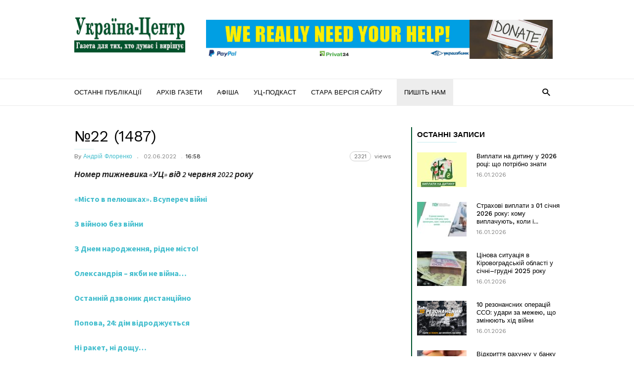

--- FILE ---
content_type: text/html; charset=UTF-8
request_url: http://uc.kr.ua/2022/06/02/22-1487/
body_size: 18125
content:
<!doctype html >
<!--[if IE 8]>    <html class="ie8" lang="en"> <![endif]-->
<!--[if IE 9]>    <html class="ie9" lang="en"> <![endif]-->
<!--[if gt IE 8]><!--> <html lang="uk"> <!--<![endif]-->
<head>
    <title>№22 (1487) | &quot;Україна-Центр&quot;</title>
    <meta charset="UTF-8" />
    <meta name="viewport" content="width=device-width, initial-scale=1.0">
    <link rel="pingback" href="http://uc.kr.ua/xmlrpc.php" />
    <meta name='robots' content='max-image-preview:large' />
	<style>img:is([sizes="auto" i], [sizes^="auto," i]) { contain-intrinsic-size: 3000px 1500px }</style>
	<meta name="author" content="Андрій Флоренко">
<link rel="icon" type="image/png" href="https://uc.kr.ua/wp-content/uploads/2024/02/UC_logo_icon3.png"><link rel='dns-prefetch' href='//static.addtoany.com' />
<link rel='dns-prefetch' href='//fonts.googleapis.com' />
<link rel="alternate" type="application/rss+xml" title="&quot;Україна-Центр&quot; &raquo; стрічка" href="https://uc.kr.ua/feed/" />
<link rel="alternate" type="application/rss+xml" title="&quot;Україна-Центр&quot; &raquo; Канал коментарів" href="https://uc.kr.ua/comments/feed/" />
<script type="text/javascript">
/* <![CDATA[ */
window._wpemojiSettings = {"baseUrl":"https:\/\/s.w.org\/images\/core\/emoji\/16.0.1\/72x72\/","ext":".png","svgUrl":"https:\/\/s.w.org\/images\/core\/emoji\/16.0.1\/svg\/","svgExt":".svg","source":{"concatemoji":"http:\/\/uc.kr.ua\/wp-includes\/js\/wp-emoji-release.min.js?ver=6.8.3"}};
/*! This file is auto-generated */
!function(s,n){var o,i,e;function c(e){try{var t={supportTests:e,timestamp:(new Date).valueOf()};sessionStorage.setItem(o,JSON.stringify(t))}catch(e){}}function p(e,t,n){e.clearRect(0,0,e.canvas.width,e.canvas.height),e.fillText(t,0,0);var t=new Uint32Array(e.getImageData(0,0,e.canvas.width,e.canvas.height).data),a=(e.clearRect(0,0,e.canvas.width,e.canvas.height),e.fillText(n,0,0),new Uint32Array(e.getImageData(0,0,e.canvas.width,e.canvas.height).data));return t.every(function(e,t){return e===a[t]})}function u(e,t){e.clearRect(0,0,e.canvas.width,e.canvas.height),e.fillText(t,0,0);for(var n=e.getImageData(16,16,1,1),a=0;a<n.data.length;a++)if(0!==n.data[a])return!1;return!0}function f(e,t,n,a){switch(t){case"flag":return n(e,"\ud83c\udff3\ufe0f\u200d\u26a7\ufe0f","\ud83c\udff3\ufe0f\u200b\u26a7\ufe0f")?!1:!n(e,"\ud83c\udde8\ud83c\uddf6","\ud83c\udde8\u200b\ud83c\uddf6")&&!n(e,"\ud83c\udff4\udb40\udc67\udb40\udc62\udb40\udc65\udb40\udc6e\udb40\udc67\udb40\udc7f","\ud83c\udff4\u200b\udb40\udc67\u200b\udb40\udc62\u200b\udb40\udc65\u200b\udb40\udc6e\u200b\udb40\udc67\u200b\udb40\udc7f");case"emoji":return!a(e,"\ud83e\udedf")}return!1}function g(e,t,n,a){var r="undefined"!=typeof WorkerGlobalScope&&self instanceof WorkerGlobalScope?new OffscreenCanvas(300,150):s.createElement("canvas"),o=r.getContext("2d",{willReadFrequently:!0}),i=(o.textBaseline="top",o.font="600 32px Arial",{});return e.forEach(function(e){i[e]=t(o,e,n,a)}),i}function t(e){var t=s.createElement("script");t.src=e,t.defer=!0,s.head.appendChild(t)}"undefined"!=typeof Promise&&(o="wpEmojiSettingsSupports",i=["flag","emoji"],n.supports={everything:!0,everythingExceptFlag:!0},e=new Promise(function(e){s.addEventListener("DOMContentLoaded",e,{once:!0})}),new Promise(function(t){var n=function(){try{var e=JSON.parse(sessionStorage.getItem(o));if("object"==typeof e&&"number"==typeof e.timestamp&&(new Date).valueOf()<e.timestamp+604800&&"object"==typeof e.supportTests)return e.supportTests}catch(e){}return null}();if(!n){if("undefined"!=typeof Worker&&"undefined"!=typeof OffscreenCanvas&&"undefined"!=typeof URL&&URL.createObjectURL&&"undefined"!=typeof Blob)try{var e="postMessage("+g.toString()+"("+[JSON.stringify(i),f.toString(),p.toString(),u.toString()].join(",")+"));",a=new Blob([e],{type:"text/javascript"}),r=new Worker(URL.createObjectURL(a),{name:"wpTestEmojiSupports"});return void(r.onmessage=function(e){c(n=e.data),r.terminate(),t(n)})}catch(e){}c(n=g(i,f,p,u))}t(n)}).then(function(e){for(var t in e)n.supports[t]=e[t],n.supports.everything=n.supports.everything&&n.supports[t],"flag"!==t&&(n.supports.everythingExceptFlag=n.supports.everythingExceptFlag&&n.supports[t]);n.supports.everythingExceptFlag=n.supports.everythingExceptFlag&&!n.supports.flag,n.DOMReady=!1,n.readyCallback=function(){n.DOMReady=!0}}).then(function(){return e}).then(function(){var e;n.supports.everything||(n.readyCallback(),(e=n.source||{}).concatemoji?t(e.concatemoji):e.wpemoji&&e.twemoji&&(t(e.twemoji),t(e.wpemoji)))}))}((window,document),window._wpemojiSettings);
/* ]]> */
</script>
<style id='wp-emoji-styles-inline-css' type='text/css'>

	img.wp-smiley, img.emoji {
		display: inline !important;
		border: none !important;
		box-shadow: none !important;
		height: 1em !important;
		width: 1em !important;
		margin: 0 0.07em !important;
		vertical-align: -0.1em !important;
		background: none !important;
		padding: 0 !important;
	}
</style>
<link rel='stylesheet' id='wp-block-library-css' href='http://uc.kr.ua/wp-includes/css/dist/block-library/style.min.css?ver=6.8.3' type='text/css' media='all' />
<style id='classic-theme-styles-inline-css' type='text/css'>
/*! This file is auto-generated */
.wp-block-button__link{color:#fff;background-color:#32373c;border-radius:9999px;box-shadow:none;text-decoration:none;padding:calc(.667em + 2px) calc(1.333em + 2px);font-size:1.125em}.wp-block-file__button{background:#32373c;color:#fff;text-decoration:none}
</style>
<style id='global-styles-inline-css' type='text/css'>
:root{--wp--preset--aspect-ratio--square: 1;--wp--preset--aspect-ratio--4-3: 4/3;--wp--preset--aspect-ratio--3-4: 3/4;--wp--preset--aspect-ratio--3-2: 3/2;--wp--preset--aspect-ratio--2-3: 2/3;--wp--preset--aspect-ratio--16-9: 16/9;--wp--preset--aspect-ratio--9-16: 9/16;--wp--preset--color--black: #000000;--wp--preset--color--cyan-bluish-gray: #abb8c3;--wp--preset--color--white: #ffffff;--wp--preset--color--pale-pink: #f78da7;--wp--preset--color--vivid-red: #cf2e2e;--wp--preset--color--luminous-vivid-orange: #ff6900;--wp--preset--color--luminous-vivid-amber: #fcb900;--wp--preset--color--light-green-cyan: #7bdcb5;--wp--preset--color--vivid-green-cyan: #00d084;--wp--preset--color--pale-cyan-blue: #8ed1fc;--wp--preset--color--vivid-cyan-blue: #0693e3;--wp--preset--color--vivid-purple: #9b51e0;--wp--preset--gradient--vivid-cyan-blue-to-vivid-purple: linear-gradient(135deg,rgba(6,147,227,1) 0%,rgb(155,81,224) 100%);--wp--preset--gradient--light-green-cyan-to-vivid-green-cyan: linear-gradient(135deg,rgb(122,220,180) 0%,rgb(0,208,130) 100%);--wp--preset--gradient--luminous-vivid-amber-to-luminous-vivid-orange: linear-gradient(135deg,rgba(252,185,0,1) 0%,rgba(255,105,0,1) 100%);--wp--preset--gradient--luminous-vivid-orange-to-vivid-red: linear-gradient(135deg,rgba(255,105,0,1) 0%,rgb(207,46,46) 100%);--wp--preset--gradient--very-light-gray-to-cyan-bluish-gray: linear-gradient(135deg,rgb(238,238,238) 0%,rgb(169,184,195) 100%);--wp--preset--gradient--cool-to-warm-spectrum: linear-gradient(135deg,rgb(74,234,220) 0%,rgb(151,120,209) 20%,rgb(207,42,186) 40%,rgb(238,44,130) 60%,rgb(251,105,98) 80%,rgb(254,248,76) 100%);--wp--preset--gradient--blush-light-purple: linear-gradient(135deg,rgb(255,206,236) 0%,rgb(152,150,240) 100%);--wp--preset--gradient--blush-bordeaux: linear-gradient(135deg,rgb(254,205,165) 0%,rgb(254,45,45) 50%,rgb(107,0,62) 100%);--wp--preset--gradient--luminous-dusk: linear-gradient(135deg,rgb(255,203,112) 0%,rgb(199,81,192) 50%,rgb(65,88,208) 100%);--wp--preset--gradient--pale-ocean: linear-gradient(135deg,rgb(255,245,203) 0%,rgb(182,227,212) 50%,rgb(51,167,181) 100%);--wp--preset--gradient--electric-grass: linear-gradient(135deg,rgb(202,248,128) 0%,rgb(113,206,126) 100%);--wp--preset--gradient--midnight: linear-gradient(135deg,rgb(2,3,129) 0%,rgb(40,116,252) 100%);--wp--preset--font-size--small: 13px;--wp--preset--font-size--medium: 20px;--wp--preset--font-size--large: 36px;--wp--preset--font-size--x-large: 42px;--wp--preset--spacing--20: 0.44rem;--wp--preset--spacing--30: 0.67rem;--wp--preset--spacing--40: 1rem;--wp--preset--spacing--50: 1.5rem;--wp--preset--spacing--60: 2.25rem;--wp--preset--spacing--70: 3.38rem;--wp--preset--spacing--80: 5.06rem;--wp--preset--shadow--natural: 6px 6px 9px rgba(0, 0, 0, 0.2);--wp--preset--shadow--deep: 12px 12px 50px rgba(0, 0, 0, 0.4);--wp--preset--shadow--sharp: 6px 6px 0px rgba(0, 0, 0, 0.2);--wp--preset--shadow--outlined: 6px 6px 0px -3px rgba(255, 255, 255, 1), 6px 6px rgba(0, 0, 0, 1);--wp--preset--shadow--crisp: 6px 6px 0px rgba(0, 0, 0, 1);}:where(.is-layout-flex){gap: 0.5em;}:where(.is-layout-grid){gap: 0.5em;}body .is-layout-flex{display: flex;}.is-layout-flex{flex-wrap: wrap;align-items: center;}.is-layout-flex > :is(*, div){margin: 0;}body .is-layout-grid{display: grid;}.is-layout-grid > :is(*, div){margin: 0;}:where(.wp-block-columns.is-layout-flex){gap: 2em;}:where(.wp-block-columns.is-layout-grid){gap: 2em;}:where(.wp-block-post-template.is-layout-flex){gap: 1.25em;}:where(.wp-block-post-template.is-layout-grid){gap: 1.25em;}.has-black-color{color: var(--wp--preset--color--black) !important;}.has-cyan-bluish-gray-color{color: var(--wp--preset--color--cyan-bluish-gray) !important;}.has-white-color{color: var(--wp--preset--color--white) !important;}.has-pale-pink-color{color: var(--wp--preset--color--pale-pink) !important;}.has-vivid-red-color{color: var(--wp--preset--color--vivid-red) !important;}.has-luminous-vivid-orange-color{color: var(--wp--preset--color--luminous-vivid-orange) !important;}.has-luminous-vivid-amber-color{color: var(--wp--preset--color--luminous-vivid-amber) !important;}.has-light-green-cyan-color{color: var(--wp--preset--color--light-green-cyan) !important;}.has-vivid-green-cyan-color{color: var(--wp--preset--color--vivid-green-cyan) !important;}.has-pale-cyan-blue-color{color: var(--wp--preset--color--pale-cyan-blue) !important;}.has-vivid-cyan-blue-color{color: var(--wp--preset--color--vivid-cyan-blue) !important;}.has-vivid-purple-color{color: var(--wp--preset--color--vivid-purple) !important;}.has-black-background-color{background-color: var(--wp--preset--color--black) !important;}.has-cyan-bluish-gray-background-color{background-color: var(--wp--preset--color--cyan-bluish-gray) !important;}.has-white-background-color{background-color: var(--wp--preset--color--white) !important;}.has-pale-pink-background-color{background-color: var(--wp--preset--color--pale-pink) !important;}.has-vivid-red-background-color{background-color: var(--wp--preset--color--vivid-red) !important;}.has-luminous-vivid-orange-background-color{background-color: var(--wp--preset--color--luminous-vivid-orange) !important;}.has-luminous-vivid-amber-background-color{background-color: var(--wp--preset--color--luminous-vivid-amber) !important;}.has-light-green-cyan-background-color{background-color: var(--wp--preset--color--light-green-cyan) !important;}.has-vivid-green-cyan-background-color{background-color: var(--wp--preset--color--vivid-green-cyan) !important;}.has-pale-cyan-blue-background-color{background-color: var(--wp--preset--color--pale-cyan-blue) !important;}.has-vivid-cyan-blue-background-color{background-color: var(--wp--preset--color--vivid-cyan-blue) !important;}.has-vivid-purple-background-color{background-color: var(--wp--preset--color--vivid-purple) !important;}.has-black-border-color{border-color: var(--wp--preset--color--black) !important;}.has-cyan-bluish-gray-border-color{border-color: var(--wp--preset--color--cyan-bluish-gray) !important;}.has-white-border-color{border-color: var(--wp--preset--color--white) !important;}.has-pale-pink-border-color{border-color: var(--wp--preset--color--pale-pink) !important;}.has-vivid-red-border-color{border-color: var(--wp--preset--color--vivid-red) !important;}.has-luminous-vivid-orange-border-color{border-color: var(--wp--preset--color--luminous-vivid-orange) !important;}.has-luminous-vivid-amber-border-color{border-color: var(--wp--preset--color--luminous-vivid-amber) !important;}.has-light-green-cyan-border-color{border-color: var(--wp--preset--color--light-green-cyan) !important;}.has-vivid-green-cyan-border-color{border-color: var(--wp--preset--color--vivid-green-cyan) !important;}.has-pale-cyan-blue-border-color{border-color: var(--wp--preset--color--pale-cyan-blue) !important;}.has-vivid-cyan-blue-border-color{border-color: var(--wp--preset--color--vivid-cyan-blue) !important;}.has-vivid-purple-border-color{border-color: var(--wp--preset--color--vivid-purple) !important;}.has-vivid-cyan-blue-to-vivid-purple-gradient-background{background: var(--wp--preset--gradient--vivid-cyan-blue-to-vivid-purple) !important;}.has-light-green-cyan-to-vivid-green-cyan-gradient-background{background: var(--wp--preset--gradient--light-green-cyan-to-vivid-green-cyan) !important;}.has-luminous-vivid-amber-to-luminous-vivid-orange-gradient-background{background: var(--wp--preset--gradient--luminous-vivid-amber-to-luminous-vivid-orange) !important;}.has-luminous-vivid-orange-to-vivid-red-gradient-background{background: var(--wp--preset--gradient--luminous-vivid-orange-to-vivid-red) !important;}.has-very-light-gray-to-cyan-bluish-gray-gradient-background{background: var(--wp--preset--gradient--very-light-gray-to-cyan-bluish-gray) !important;}.has-cool-to-warm-spectrum-gradient-background{background: var(--wp--preset--gradient--cool-to-warm-spectrum) !important;}.has-blush-light-purple-gradient-background{background: var(--wp--preset--gradient--blush-light-purple) !important;}.has-blush-bordeaux-gradient-background{background: var(--wp--preset--gradient--blush-bordeaux) !important;}.has-luminous-dusk-gradient-background{background: var(--wp--preset--gradient--luminous-dusk) !important;}.has-pale-ocean-gradient-background{background: var(--wp--preset--gradient--pale-ocean) !important;}.has-electric-grass-gradient-background{background: var(--wp--preset--gradient--electric-grass) !important;}.has-midnight-gradient-background{background: var(--wp--preset--gradient--midnight) !important;}.has-small-font-size{font-size: var(--wp--preset--font-size--small) !important;}.has-medium-font-size{font-size: var(--wp--preset--font-size--medium) !important;}.has-large-font-size{font-size: var(--wp--preset--font-size--large) !important;}.has-x-large-font-size{font-size: var(--wp--preset--font-size--x-large) !important;}
:where(.wp-block-post-template.is-layout-flex){gap: 1.25em;}:where(.wp-block-post-template.is-layout-grid){gap: 1.25em;}
:where(.wp-block-columns.is-layout-flex){gap: 2em;}:where(.wp-block-columns.is-layout-grid){gap: 2em;}
:root :where(.wp-block-pullquote){font-size: 1.5em;line-height: 1.6;}
</style>
<link rel='stylesheet' id='avatar-manager-css' href='http://uc.kr.ua/wp-content/plugins/avatar-manager/assets/css/avatar-manager.min.css?ver=1.2.1' type='text/css' media='all' />
<link rel='stylesheet' id='contact-form-7-css' href='http://uc.kr.ua/wp-content/plugins/contact-form-7/includes/css/styles.css?ver=6.1.4' type='text/css' media='all' />
<link rel='stylesheet' id='wpfla-style-handle-css' href='http://uc.kr.ua/wp-content/plugins/wp-first-letter-avatar/css/style.css?ver=6.8.3' type='text/css' media='all' />
<link rel='stylesheet' id='google_font_work_sans-css' href='http://fonts.googleapis.com/css?family=Work+Sans%3A400%2C500%2C600%2C700&#038;ver=6.8.3' type='text/css' media='all' />
<link rel='stylesheet' id='google_font_source_sans_pro-css' href='http://fonts.googleapis.com/css?family=Source+Sans+Pro%3A400%2C400italic%2C600%2C600italic%2C700&#038;ver=6.8.3' type='text/css' media='all' />
<link rel='stylesheet' id='google_font_droid_serif-css' href='http://fonts.googleapis.com/css?family=Droid+Serif%3A400%2C700&#038;ver=6.8.3' type='text/css' media='all' />
<link rel='stylesheet' id='addtoany-css' href='http://uc.kr.ua/wp-content/plugins/add-to-any/addtoany.min.css?ver=1.16' type='text/css' media='all' />
<link rel='stylesheet' id='td-theme-css' href='http://uc.kr.ua/wp-content/themes/IonMag/style.css?ver=1.3' type='text/css' media='all' />
<script type="text/javascript" id="addtoany-core-js-before">
/* <![CDATA[ */
window.a2a_config=window.a2a_config||{};a2a_config.callbacks=[];a2a_config.overlays=[];a2a_config.templates={};a2a_localize = {
	Share: "Поділитися",
	Save: "Зберегти",
	Subscribe: "Підписатися",
	Email: "Email",
	Bookmark: "Закладка",
	ShowAll: "Показати все",
	ShowLess: "Показати менше",
	FindServices: "Знайти сервіс(и)",
	FindAnyServiceToAddTo: "Миттєвий пошук сервісів",
	PoweredBy: "Працює на",
	ShareViaEmail: "Поділитися через електронну пошту",
	SubscribeViaEmail: "Підпишіться електронною поштою",
	BookmarkInYourBrowser: "Додати до закладок у браузері",
	BookmarkInstructions: "Натисніть Ctrl+D або \u2318+D, щоб додати цю сторінку до закладок",
	AddToYourFavorites: "Додати в закладки",
	SendFromWebOrProgram: "Відправити з будь-якої адреси електронної пошти або програми електронної пошти",
	EmailProgram: "Програма електронної пошти",
	More: "Більше&#8230;",
	ThanksForSharing: "Дякуємо, що поділились!",
	ThanksForFollowing: "Дякуємо за підписку!"
};
/* ]]> */
</script>
<script type="text/javascript" defer src="https://static.addtoany.com/menu/page.js" id="addtoany-core-js"></script>
<script type="text/javascript" src="http://uc.kr.ua/wp-includes/js/jquery/jquery.min.js?ver=3.7.1" id="jquery-core-js"></script>
<script type="text/javascript" src="http://uc.kr.ua/wp-includes/js/jquery/jquery-migrate.min.js?ver=3.4.1" id="jquery-migrate-js"></script>
<script type="text/javascript" defer src="http://uc.kr.ua/wp-content/plugins/add-to-any/addtoany.min.js?ver=1.1" id="addtoany-jquery-js"></script>
<script type="text/javascript" src="http://uc.kr.ua/wp-content/plugins/avatar-manager/assets/js/avatar-manager.min.js?ver=1.2.1" id="avatar-manager-js"></script>
<link rel="https://api.w.org/" href="https://uc.kr.ua/wp-json/" /><link rel="alternate" title="JSON" type="application/json" href="https://uc.kr.ua/wp-json/wp/v2/posts/41774" /><link rel="EditURI" type="application/rsd+xml" title="RSD" href="https://uc.kr.ua/xmlrpc.php?rsd" />
<meta name="generator" content="WordPress 6.8.3" />
<link rel="canonical" href="https://uc.kr.ua/2022/06/02/22-1487/" />
<link rel='shortlink' href='https://uc.kr.ua/?p=41774' />
<link rel="alternate" title="oEmbed (JSON)" type="application/json+oembed" href="https://uc.kr.ua/wp-json/oembed/1.0/embed?url=https%3A%2F%2Fuc.kr.ua%2F2022%2F06%2F02%2F22-1487%2F" />
<link rel="alternate" title="oEmbed (XML)" type="text/xml+oembed" href="https://uc.kr.ua/wp-json/oembed/1.0/embed?url=https%3A%2F%2Fuc.kr.ua%2F2022%2F06%2F02%2F22-1487%2F&#038;format=xml" />
<!--[if lt IE 9]><script src="http://html5shim.googlecode.com/svn/trunk/html5.js"></script><![endif]-->
    
<!-- JS generated by theme -->

<script>
    
    

	    var tdBlocksArray = []; //here we store all the items for the current page

	    //td_block class - each ajax block uses a object of this class for requests
	    function tdBlock() {
		    this.id = '';
		    this.block_type = 1; //block type id (1-234 etc)
		    this.atts = '';
		    this.td_column_number = '';
		    this.td_current_page = 1; //
		    this.post_count = 0; //from wp
		    this.found_posts = 0; //from wp
		    this.max_num_pages = 0; //from wp
		    this.td_filter_value = ''; //current live filter value
		    this.is_ajax_running = false;
		    this.td_user_action = ''; // load more or infinite loader (used by the animation)
		    this.header_color = '';
		    this.ajax_pagination_infinite_stop = ''; //show load more at page x
	    }


        // td_js_generator - mini detector
        (function(){
            var htmlTag = document.getElementsByTagName("html")[0];

            if ( navigator.userAgent.indexOf("MSIE 10.0") > -1 ) {
                htmlTag.className += ' ie10';
            }

            if ( !!navigator.userAgent.match(/Trident.*rv\:11\./) ) {
                htmlTag.className += ' ie11';
            }

            if ( /(iPad|iPhone|iPod)/g.test(navigator.userAgent) ) {
                htmlTag.className += ' td-md-is-ios';
            }

            var user_agent = navigator.userAgent.toLowerCase();
            if ( user_agent.indexOf("android") > -1 ) {
                htmlTag.className += ' td-md-is-android';
            }

            if ( -1 !== navigator.userAgent.indexOf('Mac OS X')  ) {
                htmlTag.className += ' td-md-is-os-x';
            }

            if ( /chrom(e|ium)/.test(navigator.userAgent.toLowerCase()) ) {
               htmlTag.className += ' td-md-is-chrome';
            }

            if ( -1 !== navigator.userAgent.indexOf('Firefox') ) {
                htmlTag.className += ' td-md-is-firefox';
            }

            if ( -1 !== navigator.userAgent.indexOf('Safari') && -1 === navigator.userAgent.indexOf('Chrome') ) {
                htmlTag.className += ' td-md-is-safari';
            }

            if( -1 !== navigator.userAgent.indexOf('IEMobile') ){
                htmlTag.className += ' td-md-is-iemobile';
            }

        })();




        var tdLocalCache = {};

        ( function () {
            "use strict";

            tdLocalCache = {
                data: {},
                remove: function (resource_id) {
                    delete tdLocalCache.data[resource_id];
                },
                exist: function (resource_id) {
                    return tdLocalCache.data.hasOwnProperty(resource_id) && tdLocalCache.data[resource_id] !== null;
                },
                get: function (resource_id) {
                    return tdLocalCache.data[resource_id];
                },
                set: function (resource_id, cachedData) {
                    tdLocalCache.remove(resource_id);
                    tdLocalCache.data[resource_id] = cachedData;
                }
            };
        })();

    
    
var td_viewport_interval_list=[{"limitBottom":767,"sidebarWidth":228},{"limitBottom":1018,"sidebarWidth":300},{"limitBottom":1140,"sidebarWidth":300}];
var td_ajax_url="https:\/\/uc.kr.ua\/wp-admin\/admin-ajax.php?td_theme_name=ionMag&v=1.3";
var td_get_template_directory_uri="http:\/\/uc.kr.ua\/wp-content\/themes\/IonMag";
var tds_snap_menu="";
var tds_logo_on_sticky="";
var tds_header_style="";
var td_please_wait="Please wait...";
var td_email_user_pass_incorrect="User or password incorrect!";
var td_email_user_incorrect="Email or username incorrect!";
var td_email_incorrect="Email incorrect!";
var tds_more_articles_on_post_enable="";
var tds_more_articles_on_post_time_to_wait="";
var tds_more_articles_on_post_pages_distance_from_top=0;
var tds_theme_color_site_wide="#4db2ec";
var tds_smart_sidebar="";
var tdThemeName="ionMag";
var td_magnific_popup_translation_tPrev="Previous (Left arrow key)";
var td_magnific_popup_translation_tNext="Next (Right arrow key)";
var td_magnific_popup_translation_tCounter="%curr% of %total%";
var td_magnific_popup_translation_ajax_tError="The content from %url% could not be loaded.";
var td_magnific_popup_translation_image_tError="The image #%curr% could not be loaded.";
var tds_video_playlists=false;
var td_ad_background_click_link="";
var td_ad_background_click_target="";
</script>

</head>

<body class="wp-singular post-template-default single single-post postid-41774 single-format-standard wp-theme-IonMag 22-1487 td-full-layout" itemscope="itemscope" itemtype="http://schema.org/WebPage">

<div class="td-scroll-up"><i class="td-icon-menu-up"></i></div>

<div class="td-menu-background"></div>
<div id="td-mobile-nav">
    <div class="td-mobile-container">
        <!-- mobile menu top section -->
        <div class="td-menu-socials-wrap">
            <!-- socials -->
            <div class="td-menu-socials">
                            </div>
            <!-- close button -->
            <div class="td-mobile-close">
                <a href="#"><i class="td-icon-close-mobile"></i></a>
            </div>
        </div>

        <!-- login section -->
        
        <!-- menu section -->
        <div class="td-mobile-content">
            <div class="menu-verhnye-menyu-container"><ul id="menu-verhnye-menyu" class="td-mobile-main-menu"><li id="menu-item-48686" class="menu-item menu-item-type-post_type menu-item-object-page menu-item-first menu-item-48686"><a href="https://uc.kr.ua/ostanni-publikatsiyi/">Останні публікації</a></li>
<li id="menu-item-743" class="menu-item menu-item-type-post_type menu-item-object-page menu-item-743"><a href="https://uc.kr.ua/newspaper/">Архів газети</a></li>
<li id="menu-item-1262" class="menu-item menu-item-type-post_type menu-item-object-page menu-item-1262"><a href="https://uc.kr.ua/afisha/">Афіша</a></li>
<li id="menu-item-50392" class="menu-item menu-item-type-post_type menu-item-object-page menu-item-50392"><a href="https://uc.kr.ua/uts-podkast/">УЦ-подкаст</a></li>
<li id="menu-item-795" class="menu-item menu-item-type-custom menu-item-object-custom menu-item-795"><a href="http://old.uc.kr.ua">Стара версія сайту</a></li>
<li id="menu-item-3095" class="zvyazok menu-item menu-item-type-custom menu-item-object-custom menu-item-3095"><a href="https://uc.kr.ua/post/">Пишіть нам</a></li>
</ul></div>        </div>
    </div>

    <!-- register/login section -->
    </div><div class="td-search-background"></div>
<div class="td-search-wrap-mob">
	<div class="td-drop-down-search" aria-labelledby="td-header-search-button">
		<form method="get" class="td-search-form" action="https://uc.kr.ua/">
			<!-- close button -->
			<div class="td-search-close">
				<a href="#"><i class="td-icon-close-mobile"></i></a>
			</div>
			<div role="search" class="td-search-input">
				<span>Search</span>
				<input id="td-header-search-mob" type="text" value="" name="s" autocomplete="off" />
			</div>
		</form>
		<div id="td-aj-search-mob"></div>
	</div>
</div>

<div id="td-outer-wrap" class="td-theme-wrap">
    
<!--
Header style 1
-->

<div class="td-header-wrap td-header-style-1">
    <div class="td-header-top-menu td-container-wrap">
        <div class="td-container">
            
    <div class="top-bar-style-1">
        <div class="td-header-sp-top-menu">
	</div>        <div class="td-header-sp-top-widget">
    
    </div>    </div>

<!-- LOGIN MODAL -->

                <div  id="login-form" class="white-popup-block mfp-hide mfp-with-anim">
                    <div class="td-login-wrap">
                        <a href="#" class="td-back-button"><i class="td-icon-modal-back"></i></a>
                        <div id="td-login-div" class="td-login-form-div td-display-block">
                            <div class="td-login-panel-title">Sign in</div>
                            <div class="td-login-panel-descr">Welcome! Log into your account</div>
                            <div class="td_display_err"></div>
                            <div class="td-login-inputs"><input class="td-login-input" type="text" name="login_email" id="login_email" value="" required><label>your username</label></div>
	                        <div class="td-login-inputs"><input class="td-login-input" type="password" name="login_pass" id="login_pass" value="" required><label>your password</label></div>
                            <input type="button" name="login_button" id="login_button" class="wpb_button btn td-login-button" value="Login">
                            <div class="td-login-info-text"><a href="#" id="forgot-pass-link">Forgot your password? Get help</a></div>
                            <a id="register-link">Create an account</a>
                        </div>

                        
                <div id="td-register-div" class="td-login-form-div td-display-none">
                    <div class="td-login-panel-title">Create an account</div>
                    <div class="td-login-panel-descr">Welcome! Register for an account</div>
                    <div class="td_display_err"></div>
                    <div class="td-login-inputs"><input class="td-login-input" type="text" name="register_email" id="register_email" value="" required><label>your email</label></div>
                    <div class="td-login-inputs"><input class="td-login-input" type="text" name="register_user" id="register_user" value="" required><label>your username</label></div>
                    <input type="button" name="register_button" id="register_button" class="wpb_button btn td-login-button" value="Register">
                    <div class="td-login-info-text">A password will be e-mailed to you.</div>
                </div>

                         <div id="td-forgot-pass-div" class="td-login-form-div td-display-none">
                            <div class="td-login-panel-title">Password recovery</div>
                            <div class="td-login-panel-descr">Recover your password</div>
                            <div class="td_display_err"></div>
                            <div class="td-login-inputs"><input class="td-login-input" type="text" name="forgot_email" id="forgot_email" value="" required><label>your email</label></div>
                            <input type="button" name="forgot_button" id="forgot_button" class="wpb_button btn td-login-button" value="Send My Password">
                            <div class="td-login-info-text">A password will be e-mailed to you.</div>
                        </div>
                    </div>
                </div>
                        </div>
    </div>

    <div class="td-header-logo-wrap td-container-wrap">
        <div class="td-container">
            <div class="td-header-sp-logo">
                            <a class="td-main-logo" href="https://uc.kr.ua/">
                <img src="https://uc.kr.ua/wp-content/uploads/2024/02/logo_uc_retina5.jpg" alt=""/>
                <span class="td-visual-hidden">&quot;Україна-Центр&quot;</span>
            </a>
                    </div>
            <div class="td-header-sp-recs">
                <div class="td-header-rec-wrap">
    <div class="td-a-rec td-a-rec-id-header td_block_wrap td_block_ad_box td_uid_1_696b1c448f249_rand td-pb-border-top "><div class="td-rec-wrap"><p>
    <a href="https://uc.kr.ua/2022/04/28/ukraine-centr-needs-support/" itemprop="url" title="Some title">
        <picture>
            <source srcset="https://uc.kr.ua/wp-content/uploads/2024/02/donate_horiz_head.jpg" type="image/webp" />
            <img alt="Alt tag of the image" class="alignnone size-full" src="https://uc.kr.ua/wp-content/uploads/2024/02/donate_horiz_head.jpg" width="700" height="180">
        </picture>
    </a>
</p></div></div>
</div>            </div>
        </div>
    </div>

    <div class="td-header-menu-wrap-full td-container-wrap">
        <div class="td-header-menu-wrap">
            <div class="td-container td-header-main-menu">
                <div id="td-header-menu" role="navigation">
    <div id="td-top-mobile-toggle"><a href="#"><i class="td-icon-font td-icon-mobile"></i></a></div>
    <div class="td-main-menu-logo td-logo-in-header">
                <a class="td-main-logo" href="https://uc.kr.ua/">
            <img src="https://uc.kr.ua/wp-content/uploads/2024/02/logo_uc_retina5.jpg" alt=""/>
        </a>
        </div>
    <div class="menu-verhnye-menyu-container"><ul id="menu-verhnye-menyu-1" class="sf-menu"><li class="menu-item menu-item-type-post_type menu-item-object-page menu-item-first td-menu-item td-normal-menu menu-item-48686"><a href="https://uc.kr.ua/ostanni-publikatsiyi/">Останні публікації</a></li>
<li class="menu-item menu-item-type-post_type menu-item-object-page td-menu-item td-normal-menu menu-item-743"><a href="https://uc.kr.ua/newspaper/">Архів газети</a></li>
<li class="menu-item menu-item-type-post_type menu-item-object-page td-menu-item td-normal-menu menu-item-1262"><a href="https://uc.kr.ua/afisha/">Афіша</a></li>
<li class="menu-item menu-item-type-post_type menu-item-object-page td-menu-item td-normal-menu menu-item-50392"><a href="https://uc.kr.ua/uts-podkast/">УЦ-подкаст</a></li>
<li class="menu-item menu-item-type-custom menu-item-object-custom td-menu-item td-normal-menu menu-item-795"><a href="http://old.uc.kr.ua">Стара версія сайту</a></li>
<li class="zvyazok menu-item menu-item-type-custom menu-item-object-custom td-menu-item td-normal-menu menu-item-3095"><a href="https://uc.kr.ua/post/">Пишіть нам</a></li>
</ul></div></div>

    <div class="td-header-menu-search">
        <div class="td-search-btns-wrap">
            <a id="td-header-search-button" href="#" role="button" class="dropdown-toggle " data-toggle="dropdown"><i class="td-icon-search"></i></a>
            <a id="td-header-search-button-mob" href="#" role="button" class="dropdown-toggle " data-toggle="dropdown"><i class="td-icon-search"></i></a>
        </div>

        <div class="td-search-box-wrap">
            <div class="td-drop-down-search" aria-labelledby="td-header-search-button">
                <form method="get" class="td-search-form" action="https://uc.kr.ua/">
                    <div role="search" class="td-head-form-search-wrap">
                        <input id="td-header-search" type="text" value="" name="s" autocomplete="off" /><input class="wpb_button wpb_btn-inverse btn" type="submit" id="td-header-search-top" value="Search" />
                    </div>
                </form>
                <div id="td-aj-search"></div>
            </div>
        </div>
    </div>
            </div>
        </div>
    </div>
</div><div class="td-main-content-wrap td-container-wrap">

    <div class="td-container td-post-template-default ">
        <div class="td-crumb-container"></div>

        <div class="td-pb-row">
                                    <div class="td-pb-span8 td-main-content" role="main">
                            <div class="td-ss-main-content">
                                    
    <article id="post-41774" class="post-41774 post type-post status-publish format-standard hentry category-gazeta2022" itemscope itemtype="http://schema.org/Article">
        <div class="td-post-header">

            
            <header class="td-post-title">
                <h1 class="entry-title">№22 (1487)</h1>

                

                <div class="td-module-meta-info">
                    <div class="td-post-author-name"><div class="td-author-by">By</div> <a href="https://uc.kr.ua/author/florenko/">Андрій Флоренко</a><div class="td-author-line"> - </div> </div>                    <span class="td-post-date"><time class="entry-date updated td-module-date" datetime="2022-06-02T16:58:34+00:00" >02.06.2022</time></span>16:58                                        <div class="td-post-views-wrap">
                        <div class="td-post-views"><i class="td-icon-views"></i><span class="td-nr-views-41774">2321</span></div>                                                    <span class="td-post-views-text">views</span>
                                            </div>
                </div>
            </header>

        </div>

                
        <div class="td-post-content">

        
        <p><em><strong>Номер тижневика «УЦ» від </strong></em><em><strong>2</strong></em><em><strong> червня 2022 року</strong></em></p>
<p><strong><a href="https://uc.kr.ua/2022/06/01/misto-v-pelyushkah-vsuperech-vijni/">«Місто в пелюшках». Всупереч війні</a></strong></p>
<p><strong><a href="https://uc.kr.ua/2022/05/31/z-vijnoyu-bez-vijny/">З війною без війни</a></strong></p>
<p><strong><a href="https://uc.kr.ua/2022/05/31/z-dnem-narodzhennya-ridne-misto/">З Днем народження, рідне місто!</a></strong></p>
<p><strong><a href="https://uc.kr.ua/2022/05/31/oleksandriya-yakby-ne-vijna/">Олександрія – якби не війна…</a></strong></p>
<p><strong><a href="https://uc.kr.ua/2022/05/31/ostannij-dzvonyk-dystantsijno/">Останній дзвоник дистанційно</a></strong></p>
<p><strong><a href="https://uc.kr.ua/2022/05/31/popova-24-dim-vidrodzhuyetsya/">Попова, 24: дім відроджується</a></strong></p>
<p><strong><a href="https://uc.kr.ua/2022/05/31/ni-raket-ni-doshhu/">Ні ракет, ні дощу…</a></strong></p>
<p><strong><a href="https://uc.kr.ua/2022/05/31/u-polshhu-ta-iz-polshhi/">У Польщу та із Польщі</a></strong></p>
<p><strong><a href="https://uc.kr.ua/2022/05/31/hliborob-geroj-tarasov/">Хлібороб-герой Тарасов</a></strong></p>
<p><strong><a href="https://uc.kr.ua/2022/05/31/gordymosya-toboyu-yura/">«Гордимося тобою, Юра!»</a></strong></p>
<p><strong><a href="https://uc.kr.ua/2022/05/31/pered-smertyu-klykav-syna/">Перед смертю кликав сина</a></strong></p>
<p><strong><a href="https://uc.kr.ua/2022/05/31/berit-nashu-polunytsyu/">Беріть нашу полуницю!</a></strong></p>
<p><strong><a href="https://uc.kr.ua/2022/05/31/mozhe-j-budut-z-nogo-lyudy/">Може, й будуть з нього люди</a></strong></p>
<p><strong><a href="https://uc.kr.ua/2022/05/31/pershyj-roman-romana/">Перший роман Романа</a></strong></p>
<div class="addtoany_share_save_container addtoany_content addtoany_content_bottom"><div class="a2a_kit a2a_kit_size_32 addtoany_list" data-a2a-url="https://uc.kr.ua/2022/06/02/22-1487/" data-a2a-title="№22 (1487)"><a class="a2a_button_facebook" href="https://www.addtoany.com/add_to/facebook?linkurl=https%3A%2F%2Fuc.kr.ua%2F2022%2F06%2F02%2F22-1487%2F&amp;linkname=%E2%84%9622%20%281487%29" title="Facebook" rel="nofollow noopener" target="_blank"></a><a class="a2a_button_twitter" href="https://www.addtoany.com/add_to/twitter?linkurl=https%3A%2F%2Fuc.kr.ua%2F2022%2F06%2F02%2F22-1487%2F&amp;linkname=%E2%84%9622%20%281487%29" title="Twitter" rel="nofollow noopener" target="_blank"></a><a class="a2a_dd a2a_counter addtoany_share_save addtoany_share" href="https://www.addtoany.com/share"></a></div></div>       </div>

       <footer>                      
                        
            <div class="td-post-source-tags">
                                            </div>

<div class="td-block-row td-post-next-prev"><div class="td-block-span6 td-post-prev-post"><div class="td-post-next-prev-content"><span>Previous article</span><a href="https://uc.kr.ua/2022/06/01/zhahlyva-krasa-nezvychni-lyalky-vid-yakyh-nemozhlyvo-vidirvaty-poglyad/">«Жахлива» краса: незвичні ляльки, від яких неможливо відірвати погляд</a></div></div><div class="td-next-prev-separator"></div><div class="td-block-span6 td-post-next-post"><div class="td-post-next-prev-content"><span>Next article</span><a href="https://uc.kr.ua/2022/06/07/chym-sertse-zaspokoyitsya/">Чим серце заспокоїться?</a></div></div></div>            <div class="author-box-wrap"><a href="https://uc.kr.ua/author/florenko/"><img alt='' src='https://secure.gravatar.com/avatar/18e22cf1f2dd4596d1556e68ee918eca?s=96&r=g&default=http%3A%2F%2Fuc.kr.ua%2Fwp-content%2Fplugins%2Fwp-first-letter-avatar%2Fimages%2Fdefault%2F96%2Fcyrillic_1072.png' class='avatar avatar-96 photo wpfla ' width='96' height='96' /></a><div class="desc"><div class="td-author-name vcard author"><span class="fn"><a href="https://uc.kr.ua/author/florenko/">Андрій Флоренко</a></span></div><div class="td-author-description">Спеціаліст із верстки редакції «Україна-центр», журналіст, громадський діяч.</div><div class="td-author-social"></div><div class="clearfix"></div></div></div>            <div class="td-post-sharing td-post-sharing-bottom "><span class="td-post-share-title">SHARE</span>
            <div class="td-default-sharing">
	            <a class="td-social-sharing-buttons td-social-facebook" href="http://www.facebook.com/sharer.php?u=https%3A%2F%2Fuc.kr.ua%2F2022%2F06%2F02%2F22-1487%2F" onclick="window.open(this.href, 'mywin','left=50,top=50,width=600,height=350,toolbar=0'); return false;"><i class="td-icon-facebook"></i><div class="td-social-but-text">Facebook</div></a>
	            <a class="td-social-sharing-buttons td-social-twitter" href="https://twitter.com/intent/tweet?text=%E2%84%9622+%281487%29&url=https%3A%2F%2Fuc.kr.ua%2F2022%2F06%2F02%2F22-1487%2F&via=%26quot%3B%D0%A3%D0%BA%D1%80%D0%B0%D1%97%D0%BD%D0%B0-%D0%A6%D0%B5%D0%BD%D1%82%D1%80%26quot%3B"><i class="td-icon-twitter"></i><div class="td-social-but-text">Twitter</div></a>
	            <a class="td-social-sharing-buttons td-social-google" href="http://plus.google.com/share?url=https://uc.kr.ua/2022/06/02/22-1487/" onclick="window.open(this.href, 'mywin','left=50,top=50,width=600,height=350,toolbar=0'); return false;"><i class="td-icon-googleplus"></i></a>
	            <a class="td-social-sharing-buttons td-social-pinterest" href="http://pinterest.com/pin/create/button/?url=https://uc.kr.ua/2022/06/02/22-1487/&amp;media=&description=%E2%84%9622+%281487%29" onclick="window.open(this.href, 'mywin','left=50,top=50,width=600,height=350,toolbar=0'); return false;"><i class="td-icon-pinterest"></i></a>
	            <a class="td-social-sharing-buttons td-social-whatsapp" href="whatsapp://send?text=%E2%84%9622+%281487%29%20-%20https%3A%2F%2Fuc.kr.ua%2F2022%2F06%2F02%2F22-1487%2F" ><i class="td-icon-whatsapp"></i></a>
            </div></div><span style="display: none;" itemprop="author" itemscope itemtype="https://schema.org/Person"><meta itemprop="name" content="Андрій Флоренко"></span><meta itemprop="datePublished" content="2022-06-02T16:58:34+00:00"><meta itemprop="dateModified" content="2022-06-02T16:59:45+03:00"><meta itemscope itemprop="mainEntityOfPage" itemType="https://schema.org/WebPage" itemid="https://uc.kr.ua/2022/06/02/22-1487/"/><span style="display: none;" itemprop="publisher" itemscope itemtype="https://schema.org/Organization"><span style="display: none;" itemprop="logo" itemscope itemtype="https://schema.org/ImageObject"><meta itemprop="url" content="https://uc.kr.ua/wp-content/uploads/2024/02/logo_uc_retina5.jpg"></span><meta itemprop="name" content="&quot;Україна-Центр&quot;"></span><meta itemprop="headline " content="№22 (1487)"><span style="display: none;" itemprop="image" itemscope itemtype="https://schema.org/ImageObject"><meta itemprop="url" content="http://uc.kr.ua/wp-content/themes/IonMag/images/no-thumb/td_meta_replacement.png"><meta itemprop="width" content="1068"><meta itemprop="height" content="580"></span>            
	                </footer>
    </article> <!-- /.post -->

    <script>var block_td_uid_2_696b1c4495b0b = new tdBlock();
block_td_uid_2_696b1c4495b0b.id = "td_uid_2_696b1c4495b0b";
block_td_uid_2_696b1c4495b0b.atts = '{"limit":3,"sort":"","post_ids":"","tag_slug":"","autors_id":"","installed_post_types":"","category_id":"","category_ids":"","custom_title":"","custom_url":"","show_child_cat":"","sub_cat_ajax":"","ajax_pagination":"next_prev","header_color":"","header_text_color":"","ajax_pagination_infinite_stop":"","td_column_number":3,"td_ajax_preloading":"","td_ajax_filter_type":"td_custom_related","td_ajax_filter_ids":"","td_filter_default_txt":"All","color_preset":"","border_top":"","class":"td_uid_2_696b1c4495b0b_rand","el_class":"","offset":"","css":"","tdc_css":"","tdc_css_class":"td_uid_2_696b1c4495b0b_rand","live_filter":"cur_post_same_categories","live_filter_cur_post_id":41774,"live_filter_cur_post_author":"9794"}';
block_td_uid_2_696b1c4495b0b.td_column_number = "3";
block_td_uid_2_696b1c4495b0b.block_type = "td_block_related_posts";
block_td_uid_2_696b1c4495b0b.post_count = "3";
block_td_uid_2_696b1c4495b0b.found_posts = "53";
block_td_uid_2_696b1c4495b0b.header_color = "";
block_td_uid_2_696b1c4495b0b.ajax_pagination_infinite_stop = "";
block_td_uid_2_696b1c4495b0b.max_num_pages = "18";
tdBlocksArray.push(block_td_uid_2_696b1c4495b0b);
</script><div class="td_block_wrap td_block_related_posts td_uid_2_696b1c4495b0b_rand td_with_ajax_pagination td-pb-border-top"  data-td-block-uid="td_uid_2_696b1c4495b0b" ><h4 class="td-related-title"><a id="td_uid_3_696b1c4497901" class="td-related-left td-cur-simple-item" data-td_filter_value="" data-td_block_id="td_uid_2_696b1c4495b0b" href="#">RELATED ARTICLES</a><a id="td_uid_4_696b1c4497909" class="td-related-right" data-td_filter_value="td_related_more_from_author" data-td_block_id="td_uid_2_696b1c4495b0b" href="#">MORE FROM AUTHOR</a></h4><div id=td_uid_2_696b1c4495b0b class="td_block_inner">

	<div class="td-related-row">

	<div class="td-related-span4">

        <div class="td_module_related_posts td-animation-stack td_mod_related_posts">
            <div class="td-module-image">
                <div class="td-module-thumb"><a href="https://uc.kr.ua/2022/12/29/52-1517/" rel="bookmark" title="№52 (1517)"><img width="198" height="145" class="entry-thumb" src="http://uc.kr.ua/wp-content/themes/IonMag/images/no-thumb/td_198x145.png" alt=""/></a></div>                <div class="td-post-category-wrap"></div>
            </div>
            <div class="item-details">
                <h3 class="entry-title td-module-title"><a href="https://uc.kr.ua/2022/12/29/52-1517/" rel="bookmark" title="№52 (1517)">№52 (1517)</a></h3>            </div>
        </div>
        
	</div> <!-- ./td-related-span4 -->

	<div class="td-related-span4">

        <div class="td_module_related_posts td-animation-stack td_mod_related_posts">
            <div class="td-module-image">
                <div class="td-module-thumb"><a href="https://uc.kr.ua/2022/12/22/51-1516/" rel="bookmark" title="№51 (1516)"><img width="198" height="145" class="entry-thumb" src="http://uc.kr.ua/wp-content/themes/IonMag/images/no-thumb/td_198x145.png" alt=""/></a></div>                <div class="td-post-category-wrap"></div>
            </div>
            <div class="item-details">
                <h3 class="entry-title td-module-title"><a href="https://uc.kr.ua/2022/12/22/51-1516/" rel="bookmark" title="№51 (1516)">№51 (1516)</a></h3>            </div>
        </div>
        
	</div> <!-- ./td-related-span4 -->

	<div class="td-related-span4">

        <div class="td_module_related_posts td-animation-stack td_mod_related_posts">
            <div class="td-module-image">
                <div class="td-module-thumb"><a href="https://uc.kr.ua/2022/12/15/50-1515/" rel="bookmark" title="№50 (1515)"><img width="198" height="145" class="entry-thumb" src="http://uc.kr.ua/wp-content/themes/IonMag/images/no-thumb/td_198x145.png" alt=""/></a></div>                <div class="td-post-category-wrap"></div>
            </div>
            <div class="item-details">
                <h3 class="entry-title td-module-title"><a href="https://uc.kr.ua/2022/12/15/50-1515/" rel="bookmark" title="№50 (1515)">№50 (1515)</a></h3>            </div>
        </div>
        
	</div> <!-- ./td-related-span4 --></div><!--./row-fluid--></div><div class="td-next-prev-wrap"><a href="#" class="td-ajax-prev-page ajax-page-disabled" id="prev-page-td_uid_2_696b1c4495b0b" data-td_block_id="td_uid_2_696b1c4495b0b"><i class="td-icon-font td-icon-menu-left"></i></a><a href="#"  class="td-ajax-next-page" id="next-page-td_uid_2_696b1c4495b0b" data-td_block_id="td_uid_2_696b1c4495b0b"><i class="td-icon-font td-icon-menu-right"></i></a></div></div> <!-- ./block -->
                            </div>
                        </div>
                        <div class="td-pb-span4 td-main-sidebar" role="complementary">
                            <div class="td-ss-main-sidebar">
                                <div class="td_block_wrap td_block_5 td_block_widget td_uid_5_696b1c44989d4_rand td-pb-border-top td-column-1"  data-td-block-uid="td_uid_5_696b1c44989d4" >
<style scoped>

/* inline tdc_css att */

.td_uid_5_696b1c44989d4_rand{
transform: translateZ(0) !important;
-webkit-transform: translateZ(0) !important;
position: relative !important;
padding-left:10px !important;
border-color:#00522d !important;
border-style:solid !important;
border-width: 0px 0px 0px 2px !important;
}

</style><script>var block_td_uid_5_696b1c44989d4 = new tdBlock();
block_td_uid_5_696b1c44989d4.id = "td_uid_5_696b1c44989d4";
block_td_uid_5_696b1c44989d4.atts = '{"limit":"15","sort":"","post_ids":"","tag_slug":"","autors_id":"","installed_post_types":"","category_id":"127","category_ids":"","custom_title":"\u041e\u0441\u0442\u0430\u043d\u043d\u0456 \u0437\u0430\u043f\u0438\u0441\u0438","custom_url":"","show_child_cat":"","sub_cat_ajax":"","ajax_pagination":"","header_color":"#","header_text_color":"#","ajax_pagination_infinite_stop":"","td_column_number":1,"td_ajax_preloading":"","td_ajax_filter_type":"","td_ajax_filter_ids":"","td_filter_default_txt":"All","color_preset":"","border_top":"","class":"td_block_widget td_uid_5_696b1c44989d4_rand","el_class":"","offset":"","css":"","tdc_css":"eyJhbGwiOnsiYm9yZGVyLWxlZnQtd2lkdGgiOiIyIiwicGFkZGluZy1sZWZ0IjoiMTAiLCJib3JkZXItY29sb3IiOiIjMDA1MjJkIn19","tdc_css_class":"td_uid_5_696b1c44989d4_rand","live_filter":"","live_filter_cur_post_id":"","live_filter_cur_post_author":""}';
block_td_uid_5_696b1c44989d4.td_column_number = "1";
block_td_uid_5_696b1c44989d4.block_type = "td_block_5";
block_td_uid_5_696b1c44989d4.post_count = "15";
block_td_uid_5_696b1c44989d4.found_posts = "6326";
block_td_uid_5_696b1c44989d4.header_color = "#";
block_td_uid_5_696b1c44989d4.ajax_pagination_infinite_stop = "";
block_td_uid_5_696b1c44989d4.max_num_pages = "422";
tdBlocksArray.push(block_td_uid_5_696b1c44989d4);
</script><div class="td-block-title-wrap"><h4 class="block-title"><span>Останні записи</span></h4></div><div id=td_uid_5_696b1c44989d4 class="td_block_inner">
        <div class="td_module_3 td_module_wrap td-animation-stack" >
            <div class="td-module-image td-module-image-float">
                <div class="td-module-thumb"><a href="https://uc.kr.ua/2026/01/16/vyplaty-na-dytynu-u-2026-rotsi-shho-potribno-znaty/" rel="bookmark" title="Виплати на дитину у 2026 році: що потрібно знати"><img width="100" height="70" class="entry-thumb" src="https://uc.kr.ua/wp-content/uploads/2026/01/vyplaty-100x70.jpg" alt="" title="Виплати на дитину у 2026 році: що потрібно знати"/></a></div>            </div>

            <div class="td-item-details td-no-comment td-category-small">
                <h3 class="entry-title td-module-title"><a href="https://uc.kr.ua/2026/01/16/vyplaty-na-dytynu-u-2026-rotsi-shho-potribno-znaty/" rel="bookmark" title="Виплати на дитину у 2026 році: що потрібно знати">Виплати на дитину у 2026 році: що потрібно знати</a></h3>
                <div class="td-module-meta-info">
                    					<span class="td-post-date"><time class="entry-date updated td-module-date" datetime="2026-01-16T13:22:04+00:00" >16.01.2026</time></span>                </div>
            </div>

                        <div class="clearfix"></div>
        </div>

        
        <div class="td_module_3 td_module_wrap td-animation-stack" >
            <div class="td-module-image td-module-image-float">
                <div class="td-module-thumb"><a href="https://uc.kr.ua/2026/01/16/strahovi-vyplaty-z-01-sichnya-2026-roku-komu-vyplachuyut-koly-i-yakyj-rozmir-vyplat/" rel="bookmark" title="Страхові виплати з 01 січня 2026 року: кому виплачують, коли і який розмір виплат"><img width="100" height="70" class="entry-thumb" src="https://uc.kr.ua/wp-content/uploads/2026/01/stattya-100x70.jpg" alt="" title="Страхові виплати з 01 січня 2026 року: кому виплачують, коли і який розмір виплат"/></a></div>            </div>

            <div class="td-item-details td-no-comment td-category-small">
                <h3 class="entry-title td-module-title"><a href="https://uc.kr.ua/2026/01/16/strahovi-vyplaty-z-01-sichnya-2026-roku-komu-vyplachuyut-koly-i-yakyj-rozmir-vyplat/" rel="bookmark" title="Страхові виплати з 01 січня 2026 року: кому виплачують, коли і який розмір виплат">Страхові виплати з 01 січня 2026 року: кому виплачують, коли і...</a></h3>
                <div class="td-module-meta-info">
                    					<span class="td-post-date"><time class="entry-date updated td-module-date" datetime="2026-01-16T12:04:44+00:00" >16.01.2026</time></span>                </div>
            </div>

                        <div class="clearfix"></div>
        </div>

        
        <div class="td_module_3 td_module_wrap td-animation-stack" >
            <div class="td-module-image td-module-image-float">
                <div class="td-module-thumb"><a href="https://uc.kr.ua/2026/01/16/tsinova-sytuatsiya-v-kirovogradskij-oblasti-u-sichni-grudni-2025-roku/" rel="bookmark" title="Цінова ситуація в Кіровоградській області  у січні–грудні 2025 року"><img width="100" height="70" class="entry-thumb" src="https://uc.kr.ua/wp-content/uploads/2020/03/money-100x70.jpg" alt="" title="Цінова ситуація в Кіровоградській області  у січні–грудні 2025 року"/></a></div>            </div>

            <div class="td-item-details td-no-comment td-category-small">
                <h3 class="entry-title td-module-title"><a href="https://uc.kr.ua/2026/01/16/tsinova-sytuatsiya-v-kirovogradskij-oblasti-u-sichni-grudni-2025-roku/" rel="bookmark" title="Цінова ситуація в Кіровоградській області  у січні–грудні 2025 року">Цінова ситуація в Кіровоградській області  у січні–грудні 2025 року</a></h3>
                <div class="td-module-meta-info">
                    					<span class="td-post-date"><time class="entry-date updated td-module-date" datetime="2026-01-16T12:02:46+00:00" >16.01.2026</time></span>                </div>
            </div>

                        <div class="clearfix"></div>
        </div>

        
        <div class="td_module_3 td_module_wrap td-animation-stack" >
            <div class="td-module-image td-module-image-float">
                <div class="td-module-thumb"><a href="https://uc.kr.ua/2026/01/16/10-rezonansnyh-operatsij-sso-udary-za-mezheyu-shho-zminyuyut-hid-vijny/" rel="bookmark" title="10 резонансних операцій ССО: удари за межею, що змінюють хід війни"><img width="100" height="70" class="entry-thumb" src="https://uc.kr.ua/wp-content/uploads/2026/01/0cover-100x70.jpeg" alt="" title="10 резонансних операцій ССО: удари за межею, що змінюють хід війни"/></a></div>            </div>

            <div class="td-item-details td-no-comment td-category-small">
                <h3 class="entry-title td-module-title"><a href="https://uc.kr.ua/2026/01/16/10-rezonansnyh-operatsij-sso-udary-za-mezheyu-shho-zminyuyut-hid-vijny/" rel="bookmark" title="10 резонансних операцій ССО: удари за межею, що змінюють хід війни">10 резонансних операцій ССО: удари за межею, що змінюють хід війни</a></h3>
                <div class="td-module-meta-info">
                    					<span class="td-post-date"><time class="entry-date updated td-module-date" datetime="2026-01-16T12:01:04+00:00" >16.01.2026</time></span>                </div>
            </div>

                        <div class="clearfix"></div>
        </div>

        
        <div class="td_module_3 td_module_wrap td-animation-stack" >
            <div class="td-module-image td-module-image-float">
                <div class="td-module-thumb"><a href="https://uc.kr.ua/2026/01/15/vidkryttya-rahunku-u-banku-dlya-fop-shho-potribno-znaty-pidpryyemtsyam-u-2026-rotsi/" rel="bookmark" title="Відкриття рахунку у банку для ФОП: що потрібно знати підприємцям у 2026 році"><img width="100" height="70" class="entry-thumb" src="https://uc.kr.ua/wp-content/uploads/2026/01/card-100x70.jpg" alt="" title="Відкриття рахунку у банку для ФОП: що потрібно знати підприємцям у 2026 році"/></a></div>            </div>

            <div class="td-item-details td-no-comment td-category-small">
                <h3 class="entry-title td-module-title"><a href="https://uc.kr.ua/2026/01/15/vidkryttya-rahunku-u-banku-dlya-fop-shho-potribno-znaty-pidpryyemtsyam-u-2026-rotsi/" rel="bookmark" title="Відкриття рахунку у банку для ФОП: що потрібно знати підприємцям у 2026 році">Відкриття рахунку у банку для ФОП: що потрібно знати підприємцям у...</a></h3>
                <div class="td-module-meta-info">
                    					<span class="td-post-date"><time class="entry-date updated td-module-date" datetime="2026-01-15T15:53:40+00:00" >15.01.2026</time></span>                </div>
            </div>

                        <div class="clearfix"></div>
        </div>

        
        <div class="td_module_3 td_module_wrap td-animation-stack" >
            <div class="td-module-image td-module-image-float">
                <div class="td-module-thumb"><a href="https://uc.kr.ua/2026/01/15/uvaga-travmonebezpechni-zymovi-faktory-2/" rel="bookmark" title="Увага! Травмонебезпечні зимові фактори"><img width="100" height="70" class="entry-thumb" src="https://uc.kr.ua/wp-content/uploads/2026/01/dlya-statti-13-100x70.jpg" alt="" title="Увага! Травмонебезпечні зимові фактори"/></a></div>            </div>

            <div class="td-item-details td-no-comment td-category-small">
                <h3 class="entry-title td-module-title"><a href="https://uc.kr.ua/2026/01/15/uvaga-travmonebezpechni-zymovi-faktory-2/" rel="bookmark" title="Увага! Травмонебезпечні зимові фактори">Увага! Травмонебезпечні зимові фактори</a></h3>
                <div class="td-module-meta-info">
                    					<span class="td-post-date"><time class="entry-date updated td-module-date" datetime="2026-01-15T14:20:40+00:00" >15.01.2026</time></span>                </div>
            </div>

                        <div class="clearfix"></div>
        </div>

        
        <div class="td_module_3 td_module_wrap td-animation-stack" >
            <div class="td-module-image td-module-image-float">
                <div class="td-module-thumb"><a href="https://uc.kr.ua/2026/01/15/yakshho-prydbaly-neruhome-majno-mayete-splatyty-1-zboru-na-zagalnoobov-yazkove-derzhavne-pensijne-strahuvannya/" rel="bookmark" title="Якщо придбали нерухоме майно, маєте сплатити 1 % збору на загальнообов’язкове державне пенсійне страхування"><img width="100" height="70" class="entry-thumb" src="https://uc.kr.ua/wp-content/uploads/2026/01/stattya-slovej-neruhomist-100x70.jpg" alt="" title="Якщо придбали нерухоме майно, маєте сплатити 1 % збору на загальнообов’язкове державне пенсійне страхування"/></a></div>            </div>

            <div class="td-item-details td-no-comment td-category-small">
                <h3 class="entry-title td-module-title"><a href="https://uc.kr.ua/2026/01/15/yakshho-prydbaly-neruhome-majno-mayete-splatyty-1-zboru-na-zagalnoobov-yazkove-derzhavne-pensijne-strahuvannya/" rel="bookmark" title="Якщо придбали нерухоме майно, маєте сплатити 1 % збору на загальнообов’язкове державне пенсійне страхування">Якщо придбали нерухоме майно, маєте сплатити 1 % збору на загальнообов’язкове...</a></h3>
                <div class="td-module-meta-info">
                    					<span class="td-post-date"><time class="entry-date updated td-module-date" datetime="2026-01-15T14:15:11+00:00" >15.01.2026</time></span>                </div>
            </div>

                        <div class="clearfix"></div>
        </div>

        
        <div class="td_module_3 td_module_wrap td-animation-stack" >
            <div class="td-module-image td-module-image-float">
                <div class="td-module-thumb"><a href="https://uc.kr.ua/2026/01/12/tajfun-na-im-ya-donald/" rel="bookmark" title="Тайфун на ім’я Дональд"><img width="100" height="70" class="entry-thumb" src="https://uc.kr.ua/wp-content/uploads/2026/01/00_blog-1-100x70.jpg" alt="" title="Тайфун на ім’я Дональд"/></a></div>            </div>

            <div class="td-item-details td-no-comment td-category-small">
                <h3 class="entry-title td-module-title"><a href="https://uc.kr.ua/2026/01/12/tajfun-na-im-ya-donald/" rel="bookmark" title="Тайфун на ім’я Дональд">Тайфун на ім’я Дональд</a></h3>
                <div class="td-module-meta-info">
                    					<span class="td-post-date"><time class="entry-date updated td-module-date" datetime="2026-01-12T11:00:57+00:00" >12.01.2026</time></span>                </div>
            </div>

                        <div class="clearfix"></div>
        </div>

        
        <div class="td_module_3 td_module_wrap td-animation-stack" >
            <div class="td-module-image td-module-image-float">
                <div class="td-module-thumb"><a href="https://uc.kr.ua/2026/01/12/roman-chervinskyj-prosto-tak-zasudyty-lyudynu-v-nashij-krayini-vzhe-nemozhlyvo/" rel="bookmark" title="Роман Червінський: «Просто так засудити людину в нашій країні вже неможливо»"><img width="100" height="70" class="entry-thumb" src="https://uc.kr.ua/wp-content/uploads/2026/01/01_rom-100x70.jpg" alt="" title="Роман Червінський: «Просто так засудити людину в нашій країні вже неможливо»"/></a></div>            </div>

            <div class="td-item-details td-no-comment td-category-small">
                <h3 class="entry-title td-module-title"><a href="https://uc.kr.ua/2026/01/12/roman-chervinskyj-prosto-tak-zasudyty-lyudynu-v-nashij-krayini-vzhe-nemozhlyvo/" rel="bookmark" title="Роман Червінський: «Просто так засудити людину в нашій країні вже неможливо»">Роман Червінський: «Просто так засудити людину в нашій країні вже неможливо»</a></h3>
                <div class="td-module-meta-info">
                    					<span class="td-post-date"><time class="entry-date updated td-module-date" datetime="2026-01-12T10:56:37+00:00" >12.01.2026</time></span>                </div>
            </div>

                        <div class="clearfix"></div>
        </div>

        
        <div class="td_module_3 td_module_wrap td-animation-stack" >
            <div class="td-module-image td-module-image-float">
                <div class="td-module-thumb"><a href="https://uc.kr.ua/2026/01/12/ya-dumala-pomolyusya-i-syn-voskresne/" rel="bookmark" title="«Я думала: помолюся – і син воскресне»"><img width="100" height="70" class="entry-thumb" src="https://uc.kr.ua/wp-content/uploads/2026/01/02_vyach2-2-100x70.jpg" alt="" title="«Я думала: помолюся – і син воскресне»"/></a></div>            </div>

            <div class="td-item-details td-no-comment td-category-small">
                <h3 class="entry-title td-module-title"><a href="https://uc.kr.ua/2026/01/12/ya-dumala-pomolyusya-i-syn-voskresne/" rel="bookmark" title="«Я думала: помолюся – і син воскресне»">«Я думала: помолюся – і син воскресне»</a></h3>
                <div class="td-module-meta-info">
                    					<span class="td-post-date"><time class="entry-date updated td-module-date" datetime="2026-01-12T10:54:43+00:00" >12.01.2026</time></span>                </div>
            </div>

                        <div class="clearfix"></div>
        </div>

        
        <div class="td_module_3 td_module_wrap td-animation-stack" >
            <div class="td-module-image td-module-image-float">
                <div class="td-module-thumb"><a href="https://uc.kr.ua/2026/01/12/tyho-z-mamoyu-govoryu/" rel="bookmark" title="«Тихо, з мамою говорю»"><img width="100" height="70" class="entry-thumb" src="https://uc.kr.ua/wp-content/uploads/2026/01/03_silent1-100x70.jpg" alt="" title="«Тихо, з мамою говорю»"/></a></div>            </div>

            <div class="td-item-details td-no-comment td-category-small">
                <h3 class="entry-title td-module-title"><a href="https://uc.kr.ua/2026/01/12/tyho-z-mamoyu-govoryu/" rel="bookmark" title="«Тихо, з мамою говорю»">«Тихо, з мамою говорю»</a></h3>
                <div class="td-module-meta-info">
                    					<span class="td-post-date"><time class="entry-date updated td-module-date" datetime="2026-01-12T10:53:07+00:00" >12.01.2026</time></span>                </div>
            </div>

                        <div class="clearfix"></div>
        </div>

        
        <div class="td_module_3 td_module_wrap td-animation-stack" >
            <div class="td-module-image td-module-image-float">
                <div class="td-module-thumb"><a href="https://uc.kr.ua/2026/01/12/zvychajnyj-rashyzm/" rel="bookmark" title="Звичайний рашизм"><img width="100" height="70" class="entry-thumb" src="https://uc.kr.ua/wp-content/uploads/2026/01/04_rashizm-100x70.jpg" alt="" title="Звичайний рашизм"/></a></div>            </div>

            <div class="td-item-details td-no-comment td-category-small">
                <h3 class="entry-title td-module-title"><a href="https://uc.kr.ua/2026/01/12/zvychajnyj-rashyzm/" rel="bookmark" title="Звичайний рашизм">Звичайний рашизм</a></h3>
                <div class="td-module-meta-info">
                    					<span class="td-post-date"><time class="entry-date updated td-module-date" datetime="2026-01-12T10:50:14+00:00" >12.01.2026</time></span>                </div>
            </div>

                        <div class="clearfix"></div>
        </div>

        
        <div class="td_module_3 td_module_wrap td-animation-stack" >
            <div class="td-module-image td-module-image-float">
                <div class="td-module-thumb"><a href="https://uc.kr.ua/2026/01/12/malolitka/" rel="bookmark" title="Малолітка"><img width="100" height="70" class="entry-thumb" src="https://uc.kr.ua/wp-content/uploads/2026/01/05_sbu-100x70.jpg" alt="" title="Малолітка"/></a></div>            </div>

            <div class="td-item-details td-no-comment td-category-small">
                <h3 class="entry-title td-module-title"><a href="https://uc.kr.ua/2026/01/12/malolitka/" rel="bookmark" title="Малолітка">Малолітка</a></h3>
                <div class="td-module-meta-info">
                    					<span class="td-post-date"><time class="entry-date updated td-module-date" datetime="2026-01-12T10:49:21+00:00" >12.01.2026</time></span>                </div>
            </div>

                        <div class="clearfix"></div>
        </div>

        
        <div class="td_module_3 td_module_wrap td-animation-stack" >
            <div class="td-module-image td-module-image-float">
                <div class="td-module-thumb"><a href="https://uc.kr.ua/2026/01/12/skilky-shhe-takyh-ryeshal/" rel="bookmark" title="Скільки ще таких «рєшал»?"><img width="100" height="70" class="entry-thumb" src="https://uc.kr.ua/wp-content/uploads/2026/01/03_sbu-100x70.jpg" srcset="https://uc.kr.ua/wp-content/uploads/2026/01/03_sbu-100x70.jpg 100w, https://uc.kr.ua/wp-content/uploads/2026/01/03_sbu-567x400.jpg 567w" sizes="(max-width: 100px) 100vw, 100px" alt="" title="Скільки ще таких «рєшал»?"/></a></div>            </div>

            <div class="td-item-details td-no-comment td-category-small">
                <h3 class="entry-title td-module-title"><a href="https://uc.kr.ua/2026/01/12/skilky-shhe-takyh-ryeshal/" rel="bookmark" title="Скільки ще таких «рєшал»?">Скільки ще таких «рєшал»?</a></h3>
                <div class="td-module-meta-info">
                    					<span class="td-post-date"><time class="entry-date updated td-module-date" datetime="2026-01-12T10:48:45+00:00" >12.01.2026</time></span>                </div>
            </div>

                        <div class="clearfix"></div>
        </div>

        
        <div class="td_module_3 td_module_wrap td-animation-stack" >
            <div class="td-module-image td-module-image-float">
                <div class="td-module-thumb"><a href="https://uc.kr.ua/2026/01/12/z-lyudynoyu-proshhayemosya-legenda-zalyshayetsya/" rel="bookmark" title="З людиною прощаємося, легенда залишається"><img width="100" height="70" class="entry-thumb" src="https://uc.kr.ua/wp-content/uploads/2026/01/06_gor-100x70.jpg" alt="" title="З людиною прощаємося, легенда залишається"/></a></div>            </div>

            <div class="td-item-details td-no-comment td-category-small">
                <h3 class="entry-title td-module-title"><a href="https://uc.kr.ua/2026/01/12/z-lyudynoyu-proshhayemosya-legenda-zalyshayetsya/" rel="bookmark" title="З людиною прощаємося, легенда залишається">З людиною прощаємося, легенда залишається</a></h3>
                <div class="td-module-meta-info">
                    					<span class="td-post-date"><time class="entry-date updated td-module-date" datetime="2026-01-12T10:47:32+00:00" >12.01.2026</time></span>                </div>
            </div>

                        <div class="clearfix"></div>
        </div>

        </div></div> <!-- ./block -->                            </div>
                        </div>
                            </div> <!-- /.td-pb-row -->
    </div> <!-- /.td-container -->
</div> <!-- /.td-main-content-wrap -->

    <!-- Instagram -->
    
    <div class="td-footer-ad td-container-wrap">
            </div>

    <div class="td-footer-outer-wrapper td-container-wrap">
        <!-- Footer -->
        <div class="td-footer-wrapper">
    <div class="td-container">
        <div class="td-pb-row">
            <div class="td-pb-span4">
                <aside class="widget widget_text">			<div class="textwidget">Інтернет-видання «Україна-Центр». Усі права захищені. Передрук матеріалів без посилання (для вебу - гіперпосилання) заборонений. </br></br>

Шеф-редактор - Юхим Мармер.</br></br>

Адміністратор сайту - Андрій Флоренко. </br></br>

Рекламний відділ: (0522) 35-40-71, 050-961-67-17. </br></br>

Кропивницький, вулиця Ельворті, 7, офіс 307. </br></br>

Телефон: (0522) 35-40-71. E-mail: piadm@infocom.kr.ua.</div>
		</aside>            </div>

            <div class="td-pb-span4">
                <aside class="widget widget_calendar"><div id="calendar_wrap" class="calendar_wrap"><table id="wp-calendar" class="wp-calendar-table">
	<caption>Червень 2022</caption>
	<thead>
	<tr>
		<th scope="col" aria-label="Понеділок">Пн</th>
		<th scope="col" aria-label="Вівторок">Вт</th>
		<th scope="col" aria-label="Середа">Ср</th>
		<th scope="col" aria-label="Четвер">Чт</th>
		<th scope="col" aria-label="П’ятниця">Пт</th>
		<th scope="col" aria-label="Субота">Сб</th>
		<th scope="col" aria-label="Неділя">Нд</th>
	</tr>
	</thead>
	<tbody>
	<tr>
		<td colspan="2" class="pad">&nbsp;</td><td><a href="https://uc.kr.ua/2022/06/01/" aria-label="Записи оприлюднені 01.06.2022">1</a></td><td><a href="https://uc.kr.ua/2022/06/02/" aria-label="Записи оприлюднені 02.06.2022">2</a></td><td>3</td><td>4</td><td>5</td>
	</tr>
	<tr>
		<td>6</td><td><a href="https://uc.kr.ua/2022/06/07/" aria-label="Записи оприлюднені 07.06.2022">7</a></td><td><a href="https://uc.kr.ua/2022/06/08/" aria-label="Записи оприлюднені 08.06.2022">8</a></td><td><a href="https://uc.kr.ua/2022/06/09/" aria-label="Записи оприлюднені 09.06.2022">9</a></td><td>10</td><td>11</td><td>12</td>
	</tr>
	<tr>
		<td>13</td><td><a href="https://uc.kr.ua/2022/06/14/" aria-label="Записи оприлюднені 14.06.2022">14</a></td><td><a href="https://uc.kr.ua/2022/06/15/" aria-label="Записи оприлюднені 15.06.2022">15</a></td><td><a href="https://uc.kr.ua/2022/06/16/" aria-label="Записи оприлюднені 16.06.2022">16</a></td><td><a href="https://uc.kr.ua/2022/06/17/" aria-label="Записи оприлюднені 17.06.2022">17</a></td><td>18</td><td>19</td>
	</tr>
	<tr>
		<td><a href="https://uc.kr.ua/2022/06/20/" aria-label="Записи оприлюднені 20.06.2022">20</a></td><td><a href="https://uc.kr.ua/2022/06/21/" aria-label="Записи оприлюднені 21.06.2022">21</a></td><td>22</td><td><a href="https://uc.kr.ua/2022/06/23/" aria-label="Записи оприлюднені 23.06.2022">23</a></td><td><a href="https://uc.kr.ua/2022/06/24/" aria-label="Записи оприлюднені 24.06.2022">24</a></td><td>25</td><td>26</td>
	</tr>
	<tr>
		<td>27</td><td><a href="https://uc.kr.ua/2022/06/28/" aria-label="Записи оприлюднені 28.06.2022">28</a></td><td><a href="https://uc.kr.ua/2022/06/29/" aria-label="Записи оприлюднені 29.06.2022">29</a></td><td><a href="https://uc.kr.ua/2022/06/30/" aria-label="Записи оприлюднені 30.06.2022">30</a></td>
		<td class="pad" colspan="3">&nbsp;</td>
	</tr>
	</tbody>
	</table><nav aria-label="Попередній і наступний місяці" class="wp-calendar-nav">
		<span class="wp-calendar-nav-prev"><a href="https://uc.kr.ua/2022/05/">&laquo; Тра</a></span>
		<span class="pad">&nbsp;</span>
		<span class="wp-calendar-nav-next"><a href="https://uc.kr.ua/2022/07/">Лип &raquo;</a></span>
	</nav></div></aside><aside class="widget widget_text">			<div class="textwidget"><p><strong><a href="https://casinoratingonline.com/">Рейтинг казино</a></strong></p>
</div>
		</aside>            </div>

            <div class="td-pb-span4">
                <aside class="widget widget_text">			<div class="textwidget"><iframe src="https://www.facebook.com/plugins/page.php?href=https%3A%2F%2Fwww.facebook.com%2Fuckrua%2F&tabs&width=340&height=214&small_header=false&adapt_container_width=true&hide_cover=false&show_facepile=true&appId=344804988875132" style="border:none;overflow:hidden" scrolling="no" frameborder="0" allowTransparency="true"></iframe></div>
		</aside><aside class="widget widget_text">			<div class="textwidget"><noindex>
<a rel = "nofollow" href="http://www.i.ua/" target="_blank" onclick="this.href='http://i.ua/r.php?125017';" title="Rated by I.UA">
<script type="text/javascript" language="javascript"><!--
iS='<img src="http://r.i.ua/s?u125017&p199&n'+Math.random();
iD=document;if(!iD.cookie)iD.cookie="b=b; path=/";if(iD.cookie)iS+='&c1';
iS+='&d'+(screen.colorDepth?screen.colorDepth:screen.pixelDepth)
+"&w"+screen.width+'&h'+screen.height;
iT=iD.referrer.slice(7);iH=window.location.href.slice(7);
((iI=iT.indexOf('/'))!=-1)?(iT=iT.substring(0,iI)):(iI=iT.length);
if(iT!=iH.substring(0,iI))iS+='&f'+escape(iD.referrer.slice(7));
iS+='&r'+escape(iH);
iD.write(iS+'" border="0" width="160" height="19" />');
//--></script></a>
</noindex></div>
		</aside>            </div>
        </div>

        <div class="td-pb-row">
            <div class="td-pb-span12"><aside class="footer-social-wrap"></aside></div><div class="td-pb-span12"><aside class="footer-logo-wrap"><a href="https://uc.kr.ua/"><img class="td-retina-data" src="https://uc.kr.ua/wp-content/uploads/2024/02/logo_uc3.png" data-retina="https://uc.kr.ua/wp-content/uploads/2024/02/logo_uc_retina3.png" alt="" title=""/></a></aside></div>        </div>
    </div>
</div>
        <!-- Sub Footer -->
                    <div class="td-sub-footer-container">
                <div class="td-container">
                    <div class="td-pb-row">
                        <div class="td-pb-span12 td-sub-footer-menu">
                                                    </div>

                        <div class="td-pb-span12 td-sub-footer-copy">
                            &copy;                         </div>
                    </div>
                </div>
            </div>
            </div>
</div><!--close td-outer-wrap-->

<script type="speculationrules">
{"prefetch":[{"source":"document","where":{"and":[{"href_matches":"\/*"},{"not":{"href_matches":["\/wp-*.php","\/wp-admin\/*","\/wp-content\/uploads\/*","\/wp-content\/*","\/wp-content\/plugins\/*","\/wp-content\/themes\/IonMag\/*","\/*\\?(.+)"]}},{"not":{"selector_matches":"a[rel~=\"nofollow\"]"}},{"not":{"selector_matches":".no-prefetch, .no-prefetch a"}}]},"eagerness":"conservative"}]}
</script>


    <!--

        Theme: ionMag by tagDiv 2016
        Version: 1.3 (rara)
        Deploy mode: deploy
        
        uid: 696b1c44a9c0c
    -->

    <script type="text/javascript" src="http://uc.kr.ua/wp-includes/js/dist/hooks.min.js?ver=4d63a3d491d11ffd8ac6" id="wp-hooks-js"></script>
<script type="text/javascript" src="http://uc.kr.ua/wp-includes/js/dist/i18n.min.js?ver=5e580eb46a90c2b997e6" id="wp-i18n-js"></script>
<script type="text/javascript" id="wp-i18n-js-after">
/* <![CDATA[ */
wp.i18n.setLocaleData( { 'text direction\u0004ltr': [ 'ltr' ] } );
/* ]]> */
</script>
<script type="text/javascript" src="http://uc.kr.ua/wp-content/plugins/contact-form-7/includes/swv/js/index.js?ver=6.1.4" id="swv-js"></script>
<script type="text/javascript" id="contact-form-7-js-translations">
/* <![CDATA[ */
( function( domain, translations ) {
	var localeData = translations.locale_data[ domain ] || translations.locale_data.messages;
	localeData[""].domain = domain;
	wp.i18n.setLocaleData( localeData, domain );
} )( "contact-form-7", {"translation-revision-date":"2025-12-27 13:54:22+0000","generator":"GlotPress\/4.0.3","domain":"messages","locale_data":{"messages":{"":{"domain":"messages","plural-forms":"nplurals=3; plural=(n % 10 == 1 && n % 100 != 11) ? 0 : ((n % 10 >= 2 && n % 10 <= 4 && (n % 100 < 12 || n % 100 > 14)) ? 1 : 2);","lang":"uk_UA"},"This contact form is placed in the wrong place.":["\u0426\u044f \u043a\u043e\u043d\u0442\u0430\u043a\u0442\u043d\u0430 \u0444\u043e\u0440\u043c\u0430 \u0440\u043e\u0437\u043c\u0456\u0449\u0435\u043d\u0430 \u0432 \u043d\u0435\u043f\u0440\u0430\u0432\u0438\u043b\u044c\u043d\u043e\u043c\u0443 \u043c\u0456\u0441\u0446\u0456."],"Error:":["\u041f\u043e\u043c\u0438\u043b\u043a\u0430:"]}},"comment":{"reference":"includes\/js\/index.js"}} );
/* ]]> */
</script>
<script type="text/javascript" id="contact-form-7-js-before">
/* <![CDATA[ */
var wpcf7 = {
    "api": {
        "root": "https:\/\/uc.kr.ua\/wp-json\/",
        "namespace": "contact-form-7\/v1"
    }
};
/* ]]> */
</script>
<script type="text/javascript" src="http://uc.kr.ua/wp-content/plugins/contact-form-7/includes/js/index.js?ver=6.1.4" id="contact-form-7-js"></script>
<script type="text/javascript" src="http://uc.kr.ua/wp-content/themes/IonMag/js/tagdiv_theme.js?ver=1.3" id="td-site-js"></script>
<script type="text/javascript" src="http://uc.kr.ua/wp-includes/js/comment-reply.min.js?ver=6.8.3" id="comment-reply-js" async="async" data-wp-strategy="async"></script>

<!-- JS generated by theme -->

<script>
    

	

		(function(){
			var html_jquery_obj = jQuery('html');

			if (html_jquery_obj.length && (html_jquery_obj.is('.ie8') || html_jquery_obj.is('.ie9'))) {

				var path = 'http://uc.kr.ua/wp-content/themes/IonMag/style.css';

				jQuery.get(path, function(data) {

					var str_split_separator = '#td_css_split_separator';
					var arr_splits = data.split(str_split_separator);
					var arr_length = arr_splits.length;

					if (arr_length > 1) {

						var dir_path = 'http://uc.kr.ua/wp-content/themes/IonMag';
						var splited_css = '';

						for (var i = 0; i < arr_length; i++) {
							if (i > 0) {
								arr_splits[i] = str_split_separator + ' ' + arr_splits[i];
							}
							//jQuery('head').append('<style>' + arr_splits[i] + '</style>');

							var formated_str = arr_splits[i].replace(/\surl\(\'(?!data\:)/gi, function regex_function(str) {
								return ' url(\'' + dir_path + '/' + str.replace(/url\(\'/gi, '').replace(/^\s+|\s+$/gm,'');
							});

							splited_css += "<style>" + formated_str + "</style>";
						}

						var td_theme_css = jQuery('link#td-theme-css');

						if (td_theme_css.length) {
							td_theme_css.after(splited_css);
						}
					}
				});
			}
		})();

	
	
</script>


</body>
</html>